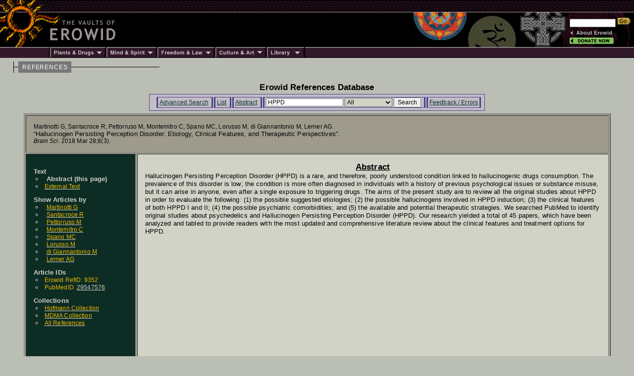

--- FILE ---
content_type: text/html; charset=iso-8859-1
request_url: https://erowid.org/references/refs_view.php?ID=9352
body_size: 3815
content:

<html>
<head>
<title>Erowid.org: Erowid Reference 9352 : Hallucinogen Persisting Perception Disorder: Etiology, Clinical Features, and Therapeutic Perspectives : Martinotti G, Santacroce R, Pettorruso M, Montemitro C, Spano MC, Lorusso M, di Giannantonio M, Lerner AG</title>
<meta name="description" content="The Index page for the reference article: Martinotti G, Santacroce R, Pettorruso M, Montemitro C, Spano MC, Lorusso M, di Giannantonio M, Lerner AG Hallucinogen Persisting Perception Disorder: Etiology, Clinical Features, and Therapeutic Perspectives Brain Sci 2018 8(3)">
<meta name="keywords" content="Erowid Reference Lirbary DB">


<link href="/includes/general_default.css" rel="stylesheet" type="text/css">
<link href="/includes/article_general_lb.css" rel="stylesheet" type="text/css">
<link href="/references/includes/refs_style.css" rel="stylesheet" type="text/css">

<script src="refs.js"></script>

</head>

<body>

<!-- - - - - - - - - - - - - - - - - B E G I N    H E A D E R - - - - - - - - - - - - - - - - -->
<script language="Javascript" src="/includes/headers/menu_data.js" type="text/javascript"></script>
<script language="Javascript" src="/includes/headers/mmenu.js" type="text/javascript"></script>

<table border="0" cellpadding="0" cellspacing="0" bgcolor="#000000"><tr>
<td><a href="/index.shtml"><img src="/includes/headers/images/h_sun1.gif" width="122" height="25" alt="" border="0"></a></td>
<td background="/includes/headers/images/bar_squiggle.gif" width="100%" colspan="4">&nbsp;</td>
</tr><tr>
<td><a href="/index.shtml"><img src="/includes/headers/images/h_sun2.gif" width="122" height="70" alt="Erowid" border="0"></a></td>
<td><a href="/index.shtml"><img src="/includes/headers/images/h_vaults.gif" width="120" height="70" alt="" border="0"></a></td>
<td width="100%">
	<table border="0" cellpadding="0" cellspacing="0" width="100" bgcolor="#000000" height="70"><tr>
	<td>&nbsp;</td>
	</tr></table>
</td><td>
	<table border="0" cellpadding="0" cellspacing="0" width="316" height="70" background="/includes/headers/images/center_spirit_1-1.jpg"><tr>
	<td valign="top" align="right">&nbsp;</td>
	</tr></table>
</td><td>
	<table border="0" cellpadding="0" cellspacing="0" width="130" height="70" background="/includes/headers/images/center_spirit_1-2.jpg">
	<tr height="30"><td align="left" valign="bottom">
<!-- Sperowider <include>
	<form name="SearchForm" method="get" action="https://www.erowid.org/search.shtml">
</include> <exclude> -->
	<form name="SearchForm" method="get" action="/search.php"> 
<!-- Sperowider </exclude> -->
	<input type="text" size="13" name="q" value="" id="header-search">
	<input type="image" src="/includes/headers/images/go2.gif" border="0" alt="Search">
	</td></form></tr>
	<tr height="4"><td></td></tr>
	<tr height="16">
	<td align="left"><a href="/general/about/" onMouseOver="popup('about')" onMouseOut="popdn()"><img src="/includes/headers/images/h_about.gif" width="89" height="13" alt="" border="0"></a></td>
	</tr><tr height="16">
	<td align="left"><a href="/donations/" onMouseOver="popup('donations')" onMouseOut="popdn()"><img src="/includes/headers/images/h_join.gif" width="89" height="13" alt="" border="0"></a></td>
	</tr><tr height="4"><td></td>
	</tr></table>	
</td></tr><tr><td colspan="6">
	<table border="0" cellpadding="0" cellspacing="0" width="100%"><tr>
	<td width="101"><img src="/includes/headers/images/bar_solid_left.gif" width="101" height="22" alt=""></td>
	<td align="left" width="114"><a href="/psychoactives/" onMouseOver="popup('drugs')" onMouseOut="popdn()">
	<img src="/includes/headers/images/menu_1.gif" width="114" height="22" border="0" alt="Plants - Drugs"></a></td>
	<td align="left" width="103"><a href="/spirit/" onMouseOver="popup('mind')" onMouseOut="popdn()">
	<img src="/includes/headers/images/menu_2.gif" width="103" height="22" border="0" alt="Mind - Spirit"></a></td>
	<td align="left" width="117"><a href="/freedom/" onMouseOver="popup('freedom')" onMouseOut="popdn()">
	<img src="/includes/headers/images/menu_3.gif" width="117" height="22" border="0" alt="Freedom - Law"></a></td>
	<td align="left" width="110"><a href="/culture/" onMouseOver="popup('arts')" onMouseOut="popdn()">
	<img src="/includes/headers/images/menu_4.gif" width="104" height="22" border="0" alt="Arts - Culture"></a></td>
	<td align="left" width="77"><a href="/library/" onMouseOver="popup('library')" onMouseOut="popdn()">
	<img src="/includes/headers/images/menu_5.gif" width="77" height="22" border="0" alt="Library"></a></td>
	<td width="100%" background="/includes/headers/images/bar_solid_right.gif">&nbsp;</td>
	</tr></table>
</td></tr></table>
<div id="main-frame">
<div id="content-outer-frame">
<!-- - - - begin message - - - -->
<div id="content-messpath-frame">
<div id="path"><!--  Directory: /references/  - File: refs_view.php <br/> -->
<div class="path-chunk"><a href="/references/">REFERENCES</a></div></div>
</div><!-- end content-messpath-frame -->
<!-- - - - end message - - - -->

<div id="content-body-frame">
<!-- - - - - - - - - - - - - - - - - E N D    H E A D E R - - - - - - - - - - - - - - - - - - -->


<div style="text-align:center">
<div class="title">Erowid References Database</div>
</div>
<div class="content-section">

<!-- END HEADER-->

<style type="text/css">
<!--
-->
</style>

<div id="ref-nav-bar">
<ul>
<li> <a href="/references/refs_front.php" target="_top">Advanced Search</a> </li>
<li> <a href="/references/refs.php?S=HPPD&SField=All" target="_top">List</a> </li><li> <a href="/references/refs_view.php?ID=9352" target="_top">Abstract</a> </li><li> 
<form name="SearchForm" ACTION="/references/refs.php" METHOD="GET" class="SearchForm">
<input type="hidden" name="A" value="SearchAll">
	
<input type="text" name="S" value="HPPD" class="search-field">
<SELECT NAME="SField" class="search" >
<option value="All" SELECTED>All</option>
<option value="Author">Author</option>
<option value="Title">Title</option>
<option value="JournalName">JournalName</option>
<option value="Year">Year</option>
<option value="Abstract">Abstract</option>
</SELECT>

<input type="submit" value="Search" class="search-submit">
</form>
 </li>
<li> <a href="refs_feedback.php" target="_top" target="_top">Feedback / Errors</a> </li>
</ul>
</div>


<!-- <div class="title">Article Index</div><br/>-->

<TABLE BORDER=0 WIDTH=97% CELLPADDING=0 ALIGN=CENTER><TR><TD class="ref_border">
<TABLE BORDER=1 CELLPADDING=15 CELLSPACING=3 WIDTH="100%">
<tr><td class="ref" colspan="2">
<div>Martinotti G, Santacroce R, Pettorruso M, Montemitro C, Spano MC, Lorusso M, di Giannantonio M, Lerner AG.&nbsp;</div>
<div class="ref_title">&ldquo;Hallucinogen Persisting Perception Disorder: Etiology, Clinical Features, and Therapeutic Perspectives&rdquo;.&nbsp;</div>
<div><i>Brain Sci</i>. 2018 Mar 28;8(3).</div>
<div id="citation-html" style="display:none;">
<textarea rows="4" cols="80">
<a name="ref">Martinotti G, Santacroce R, Pettorruso M, Montemitro C, Spano MC, Lorusso M, di Giannantonio M, Lerner AG.</a> 
<a href="/references/9352">"Hallucinogen Persisting Perception Disorder: Etiology, Clinical Features, and Therapeutic Perspectives"</a> <i>Brain Sci</i>. 2018 Mar 28;8(3).
</textarea>
</div>
</TD></TR>

<!-- ---------- Side Bar Area ------ -->
<TR><TD class="sidebar">
<dl>
<dt class="dt_ref_display2"><span class="dt_ref_display">Text</span>
	<li class="li_ref_display"><span class="li_ref_display">Abstract (this page)</span></li>

	
	<li class="li_ref_display"><a href="https://www.ncbi.nlm.nih.gov/pmc/articles/PMC5870365/"><span class="li_ref_display2">External Text</span></a></li>

	<dt class="dt_ref_display2"><span class="dt_ref_display">Show Articles by</span>
			<li class="li_ref_display"><a href="refs.php?S=Martinotti_G&SField=Author&A=SearchAll" class="li_ref_display"><span class="li_ref_display2">Martinotti G</span></a></li>
			<li class="li_ref_display"><a href="refs.php?S=Santacroce_R&SField=Author&A=SearchAll" class="li_ref_display"><span class="li_ref_display2">Santacroce R</span></a></li>
			<li class="li_ref_display"><a href="refs.php?S=Pettorruso_M&SField=Author&A=SearchAll" class="li_ref_display"><span class="li_ref_display2">Pettorruso M</span></a></li>
			<li class="li_ref_display"><a href="refs.php?S=Montemitro_C&SField=Author&A=SearchAll" class="li_ref_display"><span class="li_ref_display2">Montemitro C</span></a></li>
			<li class="li_ref_display"><a href="refs.php?S=Spano_MC&SField=Author&A=SearchAll" class="li_ref_display"><span class="li_ref_display2">Spano MC</span></a></li>
			<li class="li_ref_display"><a href="refs.php?S=Lorusso_M&SField=Author&A=SearchAll" class="li_ref_display"><span class="li_ref_display2">Lorusso M</span></a></li>
			<li class="li_ref_display"><a href="refs.php?S=di_Giannantonio_M&SField=Author&A=SearchAll" class="li_ref_display"><span class="li_ref_display2">di Giannantonio M</span></a></li>
			<li class="li_ref_display"><a href="refs.php?S=Lerner_AG&SField=Author&A=SearchAll" class="li_ref_display"><span class="li_ref_display2">Lerner AG</span></a></li>
<dt class="dt_ref_display2"><span class="dt_ref_display">Article IDs</span>
	
	<li class="li_ref_display"><span class="li_ref_display2">Erowid RefID: 9352</span></li>	<li class="li_ref_display"><span class="li_ref_display2">PubMedID: <a href="http://www.ncbi.nlm.nih.gov/pubmed/29547576">29547576</a></span></li>
<dt class="dt_ref_display2"><span class="dt_ref_display">Collections</span>
<li class="li_ref_display"><a href="refs.php?C=Hof"><span class="li_ref_display2">Hofmann Collection</span></a></li>
<li class="li_ref_display"><a href="refs.php?C=MDMA"><span class="li_ref_display2">MDMA Collection</span></a></li>
<li class="li_ref_display"><a href="refs.php"><span class="li_ref_display2">All References</span></a></li><br/><br/>
</DL></TD>

<TD class="abstract">
	<div style="font: 700 1.3em Helvetica,Arial,sans-serif; text-align: center; text-decoration: underline;">Abstract</div>
	Hallucinogen Persisting Perception Disorder (HPPD) is a rare, and therefore, poorly understood condition linked to hallucinogenic drugs consumption. The prevalence of this disorder is low; the condition is more often diagnosed in individuals with a history of previous psychological issues or substance misuse, but it can arise in anyone, even after a single exposure to triggering drugs. The aims of the present study are to review all the original studies about HPPD in order to evaluate the following: (1) the possible suggested etiologies; (2) the possible hallucinogens involved in HPPD induction; (3) the clinical features of both HPPD I and II; (4) the possible psychiatric comorbidities; and (5) the available and potential therapeutic strategies. We searched PubMed to identify original studies about psychedelics and Hallucinogen Persisting Perception Disorder (HPPD). Our research yielded a total of 45 papers, which have been analyzed and tabled to provide readers with the most updated and comprehensive literature review about the clinical features and treatment options for HPPD.
</TD>
</TR><tr><td colspan="2" align="center"><div class="comments-title">Comments and Responses to this Article</div> <a name="comments" href="#comments" class="pa">#</a></td></tr>
<tr><td colspan=2><a href="mailto:submissions@erowid.org?subject=Ref Comment on Martinotti G, Santac -- Hallucinogen Persisting Percep : ID:9352">Submit  Comment</a></td></tr>


</TABLE>
</TD></TR></TABLE>
[ <span style="font:500 7pt arial;"><a href="#" onclick="showHide('citation-html'); return false;">Cite HTML</a></span> ]

<script>


function showHide(mDivID) {

 var mDiv = document.getElementById(mDivID);
 if (mDiv.style.display != "block") {
   mDiv.style.display = "block";
 }
 else {
  mDiv.style.display = "none";
 }
}
</script>



<br/><br/>
</B></FONT>
</CENTER>

<!-- read from cache : RunTime1: 0.0008  RunTime2: 0.0017 
 /x/cache/php//www/erowid.org/references/cache_90/
 90/9068d381791c7edd9afd5bd5f9553d25_refv_9352.html 
 --> 

</div><!-- end content-section -->
<!-- - - - - - - - - - - - - - - - - B E G I N    F O O T E R - - - - - - - - - - - - - - - - - - - - - - - - - -->
</div><!-- end content-body-frame--></div><!-- end content-outer-frame-->
<div id="footer-frame">
<div class="footer-backto">
[ <a href="/references/">back to references</a> ]</div><!--end footer-backto-->

<table border="0" cellpadding="0" cellspacing="0" width="100%"><tr>
<td width="10" background="/includes/headers/images/bar_solid_footer.gif">&nbsp;</td>
<td width="140" background="/includes/headers/images/bar_solid_footer.gif" valign="top">
	<table border="0" cellpadding="2" cellspacing="0" width="140"><tr>
	<td valign="top" id="footer-menu"><script language="JavaScript">PlaceMenu("footer")</script></td>
	</tr></table>
</td>
<td align="center">
	<table border="0" cellpadding="2" cellspacing="0" width="100%" background="/includes/headers/images/bar_solid_footer.gif" height="22"><tr>
	<td align="center"><div class="footer1">Created by Erowid - Jan 5, 2000</div></td>
	</tr></table>
</td>
<td width="10" background="/includes/headers/images/bar_solid_footer.gif">&nbsp;</td>
<td width="140" background="/includes/headers/images/bar_solid_footer.gif" align="right"><div class="footer2">Modified&nbsp;-&nbsp;Sep 9, 2021</div></td>
</tr></table>

<div class="footer-copyright">Content &amp; design &copy; 1995-2025 Erowid.org. Permission required before publicly reproducing Erowid info.</div>
</div><!-- end footer-frame-->

</div><!-- end main-frame -->
<!-- - - - - - - - - - - - - - - - - E N D    F O O T E R - - - - - - - - - - - - - - - - - - - - - - - - - - - -->
</body>
</html>

